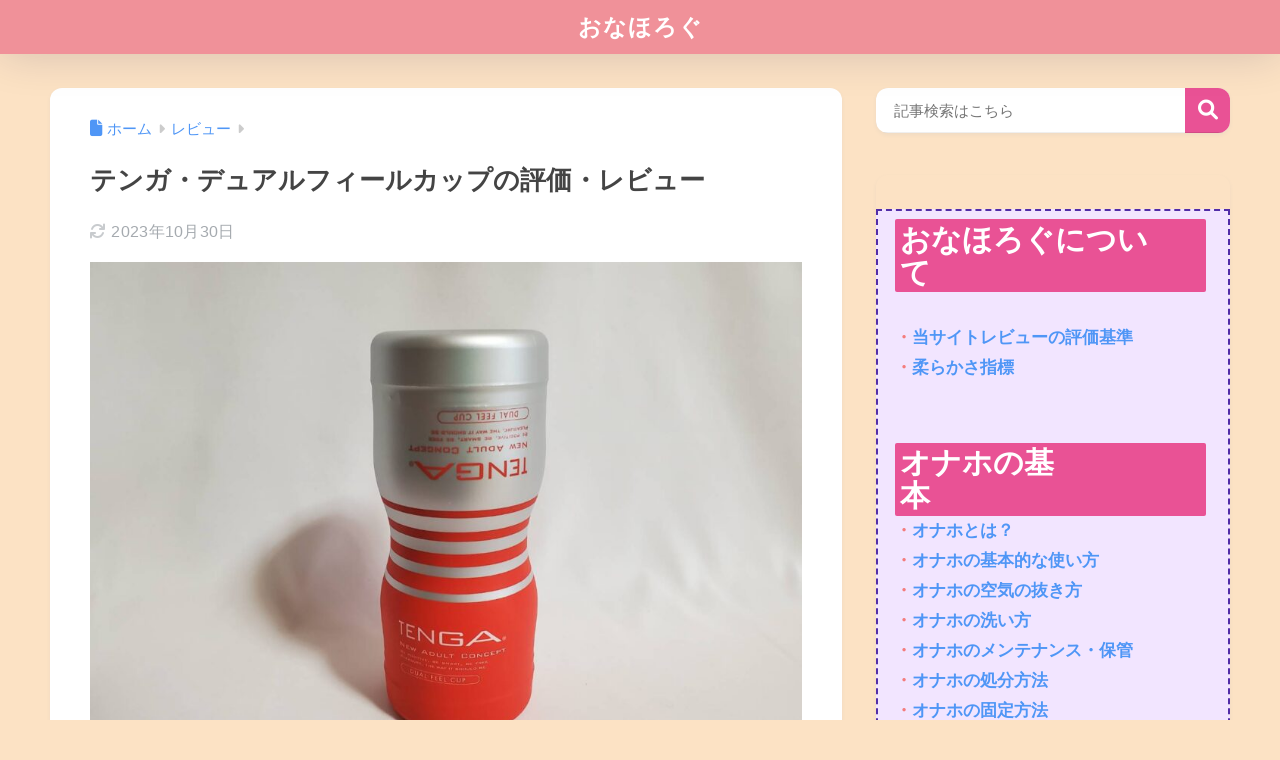

--- FILE ---
content_type: text/html; charset=UTF-8
request_url: https://onaholog.com/tenga-dual-feel-cup/review/
body_size: 20364
content:

<!DOCTYPE html>
<html lang="ja">
<head>
  <meta charset="utf-8">
  <meta http-equiv="X-UA-Compatible" content="IE=edge">
  <meta name="HandheldFriendly" content="True">
  <meta name="MobileOptimized" content="320">
  <meta name="viewport" content="width=device-width, initial-scale=1, viewport-fit=cover"/>
  <meta name="msapplication-TileColor" content="#e95295">
  <meta name="theme-color" content="#e95295">
  <link rel="pingback" href="https://onaholog.com/xmlrpc.php">
  <title>テンガ・デュアルフィールカップの評価・レビュー | おなほろぐ</title>
<meta name='robots' content='max-image-preview:large' />
<link rel='dns-prefetch' href='//fonts.googleapis.com' />
<link rel='dns-prefetch' href='//use.fontawesome.com' />
<link rel="alternate" type="application/rss+xml" title="おなほろぐ &raquo; フィード" href="https://onaholog.com/feed/" />
<link rel="alternate" type="application/rss+xml" title="おなほろぐ &raquo; コメントフィード" href="https://onaholog.com/comments/feed/" />
<link rel="preload" href="https://onaholog.com/wp-content/uploads/2023/05/r-18.png" as="image" />
<link rel="alternate" title="oEmbed (JSON)" type="application/json+oembed" href="https://onaholog.com/wp-json/oembed/1.0/embed?url=https%3A%2F%2Fonaholog.com%2Ftenga-dual-feel-cup%2Freview%2F" />
<link rel="alternate" title="oEmbed (XML)" type="text/xml+oembed" href="https://onaholog.com/wp-json/oembed/1.0/embed?url=https%3A%2F%2Fonaholog.com%2Ftenga-dual-feel-cup%2Freview%2F&#038;format=xml" />
<style id='wp-img-auto-sizes-contain-inline-css' type='text/css'>
img:is([sizes=auto i],[sizes^="auto," i]){contain-intrinsic-size:3000px 1500px}
/*# sourceURL=wp-img-auto-sizes-contain-inline-css */
</style>
<link rel='stylesheet' id='sng-stylesheet-css' href='https://onaholog.com/wp-content/themes/sango-theme/style.css?version=3.11.8' type='text/css' media='all' />
<link rel='stylesheet' id='sng-option-css' href='https://onaholog.com/wp-content/themes/sango-theme/entry-option.css?version=3.11.8' type='text/css' media='all' />
<link rel='stylesheet' id='sng-old-css-css' href='https://onaholog.com/wp-content/themes/sango-theme/style-old.css?version=3.11.8' type='text/css' media='all' />
<link rel='stylesheet' id='sango_theme_gutenberg-style-css' href='https://onaholog.com/wp-content/themes/sango-theme/library/gutenberg/dist/build/style-blocks.css?version=3.11.8' type='text/css' media='all' />
<style id='sango_theme_gutenberg-style-inline-css' type='text/css'>
:root{--sgb-main-color:#e95295;--sgb-pastel-color:#f09199;--sgb-accent-color:#ffb1bc;--sgb-widget-title-color:#f09199;--sgb-widget-title-bg-color:#f09199;--sgb-bg-color:#fce2c4;--wp--preset--color--sango-main:var(--sgb-main-color);--wp--preset--color--sango-pastel:var(--sgb-pastel-color);--wp--preset--color--sango-accent:var(--sgb-accent-color)}
/*# sourceURL=sango_theme_gutenberg-style-inline-css */
</style>
<link rel='stylesheet' id='sng-googlefonts-css' href='https://fonts.googleapis.com/css?family=Quicksand%3A500%2C700&#038;display=swap' type='text/css' media='all' />
<link rel='stylesheet' id='sng-fontawesome-css' href='https://use.fontawesome.com/releases/v6.1.1/css/all.css' type='text/css' media='all' />
<style id='wp-emoji-styles-inline-css' type='text/css'>

	img.wp-smiley, img.emoji {
		display: inline !important;
		border: none !important;
		box-shadow: none !important;
		height: 1em !important;
		width: 1em !important;
		margin: 0 0.07em !important;
		vertical-align: -0.1em !important;
		background: none !important;
		padding: 0 !important;
	}
/*# sourceURL=wp-emoji-styles-inline-css */
</style>
<link rel='stylesheet' id='wp-block-library-css' href='https://onaholog.com/wp-includes/css/dist/block-library/style.min.css?ver=6.9' type='text/css' media='all' />
<link rel='stylesheet' id='sass-basis-core-css' href='https://onaholog.com/wp-content/plugins/snow-monkey-editor/dist/css/fallback.css' type='text/css' media='all' />
<link rel='stylesheet' id='snow-monkey-editor-css' href='https://onaholog.com/wp-content/plugins/snow-monkey-editor/dist/css/app.css' type='text/css' media='all' />
<link rel='stylesheet' id='snow-monkey-editor@front-css' href='https://onaholog.com/wp-content/plugins/snow-monkey-editor/dist/css/front.css' type='text/css' media='all' />
<style id='global-styles-inline-css' type='text/css'>
:root{--wp--preset--aspect-ratio--square: 1;--wp--preset--aspect-ratio--4-3: 4/3;--wp--preset--aspect-ratio--3-4: 3/4;--wp--preset--aspect-ratio--3-2: 3/2;--wp--preset--aspect-ratio--2-3: 2/3;--wp--preset--aspect-ratio--16-9: 16/9;--wp--preset--aspect-ratio--9-16: 9/16;--wp--preset--color--black: #000000;--wp--preset--color--cyan-bluish-gray: #abb8c3;--wp--preset--color--white: #ffffff;--wp--preset--color--pale-pink: #f78da7;--wp--preset--color--vivid-red: #cf2e2e;--wp--preset--color--luminous-vivid-orange: #ff6900;--wp--preset--color--luminous-vivid-amber: #fcb900;--wp--preset--color--light-green-cyan: #7bdcb5;--wp--preset--color--vivid-green-cyan: #00d084;--wp--preset--color--pale-cyan-blue: #8ed1fc;--wp--preset--color--vivid-cyan-blue: #0693e3;--wp--preset--color--vivid-purple: #9b51e0;--wp--preset--color--sango-main: var(--sgb-main-color);--wp--preset--color--sango-pastel: var(--sgb-pastel-color);--wp--preset--color--sango-accent: var(--sgb-accent-color);--wp--preset--color--sango-blue: #009EF3;--wp--preset--color--sango-orange: #ffb36b;--wp--preset--color--sango-red: #f88080;--wp--preset--color--sango-green: #90d581;--wp--preset--color--sango-black: #333;--wp--preset--color--sango-gray: gray;--wp--preset--color--sango-silver: whitesmoke;--wp--preset--color--sango-light-blue: #b4e0fa;--wp--preset--color--sango-light-red: #ffebeb;--wp--preset--color--sango-light-orange: #fff9e6;--wp--preset--gradient--vivid-cyan-blue-to-vivid-purple: linear-gradient(135deg,rgb(6,147,227) 0%,rgb(155,81,224) 100%);--wp--preset--gradient--light-green-cyan-to-vivid-green-cyan: linear-gradient(135deg,rgb(122,220,180) 0%,rgb(0,208,130) 100%);--wp--preset--gradient--luminous-vivid-amber-to-luminous-vivid-orange: linear-gradient(135deg,rgb(252,185,0) 0%,rgb(255,105,0) 100%);--wp--preset--gradient--luminous-vivid-orange-to-vivid-red: linear-gradient(135deg,rgb(255,105,0) 0%,rgb(207,46,46) 100%);--wp--preset--gradient--very-light-gray-to-cyan-bluish-gray: linear-gradient(135deg,rgb(238,238,238) 0%,rgb(169,184,195) 100%);--wp--preset--gradient--cool-to-warm-spectrum: linear-gradient(135deg,rgb(74,234,220) 0%,rgb(151,120,209) 20%,rgb(207,42,186) 40%,rgb(238,44,130) 60%,rgb(251,105,98) 80%,rgb(254,248,76) 100%);--wp--preset--gradient--blush-light-purple: linear-gradient(135deg,rgb(255,206,236) 0%,rgb(152,150,240) 100%);--wp--preset--gradient--blush-bordeaux: linear-gradient(135deg,rgb(254,205,165) 0%,rgb(254,45,45) 50%,rgb(107,0,62) 100%);--wp--preset--gradient--luminous-dusk: linear-gradient(135deg,rgb(255,203,112) 0%,rgb(199,81,192) 50%,rgb(65,88,208) 100%);--wp--preset--gradient--pale-ocean: linear-gradient(135deg,rgb(255,245,203) 0%,rgb(182,227,212) 50%,rgb(51,167,181) 100%);--wp--preset--gradient--electric-grass: linear-gradient(135deg,rgb(202,248,128) 0%,rgb(113,206,126) 100%);--wp--preset--gradient--midnight: linear-gradient(135deg,rgb(2,3,129) 0%,rgb(40,116,252) 100%);--wp--preset--font-size--small: 13px;--wp--preset--font-size--medium: 20px;--wp--preset--font-size--large: 36px;--wp--preset--font-size--x-large: 42px;--wp--preset--font-family--default: "Helvetica", "Arial", "Hiragino Kaku Gothic ProN", "Hiragino Sans", YuGothic, "Yu Gothic", "メイリオ", Meiryo, sans-serif;--wp--preset--font-family--notosans: "Noto Sans JP", var(--wp--preset--font-family--default);--wp--preset--font-family--mplusrounded: "M PLUS Rounded 1c", var(--wp--preset--font-family--default);--wp--preset--font-family--dfont: "Quicksand", var(--wp--preset--font-family--default);--wp--preset--spacing--20: 0.44rem;--wp--preset--spacing--30: 0.67rem;--wp--preset--spacing--40: 1rem;--wp--preset--spacing--50: 1.5rem;--wp--preset--spacing--60: 2.25rem;--wp--preset--spacing--70: 3.38rem;--wp--preset--spacing--80: 5.06rem;--wp--preset--shadow--natural: 6px 6px 9px rgba(0, 0, 0, 0.2);--wp--preset--shadow--deep: 12px 12px 50px rgba(0, 0, 0, 0.4);--wp--preset--shadow--sharp: 6px 6px 0px rgba(0, 0, 0, 0.2);--wp--preset--shadow--outlined: 6px 6px 0px -3px rgb(255, 255, 255), 6px 6px rgb(0, 0, 0);--wp--preset--shadow--crisp: 6px 6px 0px rgb(0, 0, 0);--wp--custom--wrap--width: 92%;--wp--custom--wrap--default-width: 800px;--wp--custom--wrap--content-width: 1180px;--wp--custom--wrap--max-width: var(--wp--custom--wrap--content-width);--wp--custom--wrap--side: 30%;--wp--custom--wrap--gap: 2em;--wp--custom--wrap--mobile--padding: 16px;--wp--custom--shadow--large: 0 16px 30px -7px rgba(0, 12, 66, 0.15 );--wp--custom--shadow--large-hover: 0 40px 50px -16px rgba(0, 12, 66, 0.2 );--wp--custom--shadow--medium: 0 6px 13px -3px rgba(0, 12, 66, 0.1), 0 0px 1px rgba(0,30,100, 0.1 );--wp--custom--shadow--medium-hover: 0 12px 45px -9px rgb(0 0 0 / 23%);--wp--custom--shadow--solid: 0 1px 2px 0 rgba(24, 44, 84, 0.1), 0 1px 3px 1px rgba(24, 44, 84, 0.1);--wp--custom--shadow--solid-hover: 0 2px 4px 0 rgba(24, 44, 84, 0.1), 0 2px 8px 0 rgba(24, 44, 84, 0.1);--wp--custom--shadow--small: 0 2px 4px #4385bb12;--wp--custom--rounded--medium: 12px;--wp--custom--rounded--small: 6px;--wp--custom--widget--padding-horizontal: 18px;--wp--custom--widget--padding-vertical: 6px;--wp--custom--widget--icon-margin: 6px;--wp--custom--widget--gap: 2.5em;--wp--custom--entry--gap: 1.5rem;--wp--custom--entry--gap-mobile: 1rem;--wp--custom--entry--border-color: #eaedf2;--wp--custom--animation--fade-in: fadeIn 0.7s ease 0s 1 normal;--wp--custom--animation--header: fadeHeader 1s ease 0s 1 normal;--wp--custom--transition--default: 0.3s ease-in-out;--wp--custom--totop--opacity: 0.6;--wp--custom--totop--right: 18px;--wp--custom--totop--bottom: 20px;--wp--custom--totop--mobile--right: 16px;--wp--custom--totop--mobile--bottom: 10px;--wp--custom--toc--button--opacity: 0.6;--wp--custom--footer--column-gap: 40px;}:root { --wp--style--global--content-size: 900px;--wp--style--global--wide-size: 980px; }:where(body) { margin: 0; }.wp-site-blocks > .alignleft { float: left; margin-right: 2em; }.wp-site-blocks > .alignright { float: right; margin-left: 2em; }.wp-site-blocks > .aligncenter { justify-content: center; margin-left: auto; margin-right: auto; }:where(.wp-site-blocks) > * { margin-block-start: 1.5rem; margin-block-end: 0; }:where(.wp-site-blocks) > :first-child { margin-block-start: 0; }:where(.wp-site-blocks) > :last-child { margin-block-end: 0; }:root { --wp--style--block-gap: 1.5rem; }:root :where(.is-layout-flow) > :first-child{margin-block-start: 0;}:root :where(.is-layout-flow) > :last-child{margin-block-end: 0;}:root :where(.is-layout-flow) > *{margin-block-start: 1.5rem;margin-block-end: 0;}:root :where(.is-layout-constrained) > :first-child{margin-block-start: 0;}:root :where(.is-layout-constrained) > :last-child{margin-block-end: 0;}:root :where(.is-layout-constrained) > *{margin-block-start: 1.5rem;margin-block-end: 0;}:root :where(.is-layout-flex){gap: 1.5rem;}:root :where(.is-layout-grid){gap: 1.5rem;}.is-layout-flow > .alignleft{float: left;margin-inline-start: 0;margin-inline-end: 2em;}.is-layout-flow > .alignright{float: right;margin-inline-start: 2em;margin-inline-end: 0;}.is-layout-flow > .aligncenter{margin-left: auto !important;margin-right: auto !important;}.is-layout-constrained > .alignleft{float: left;margin-inline-start: 0;margin-inline-end: 2em;}.is-layout-constrained > .alignright{float: right;margin-inline-start: 2em;margin-inline-end: 0;}.is-layout-constrained > .aligncenter{margin-left: auto !important;margin-right: auto !important;}.is-layout-constrained > :where(:not(.alignleft):not(.alignright):not(.alignfull)){max-width: var(--wp--style--global--content-size);margin-left: auto !important;margin-right: auto !important;}.is-layout-constrained > .alignwide{max-width: var(--wp--style--global--wide-size);}body .is-layout-flex{display: flex;}.is-layout-flex{flex-wrap: wrap;align-items: center;}.is-layout-flex > :is(*, div){margin: 0;}body .is-layout-grid{display: grid;}.is-layout-grid > :is(*, div){margin: 0;}body{font-family: var(--sgb-font-family);padding-top: 0px;padding-right: 0px;padding-bottom: 0px;padding-left: 0px;}a:where(:not(.wp-element-button)){text-decoration: underline;}:root :where(.wp-element-button, .wp-block-button__link){background-color: #32373c;border-width: 0;color: #fff;font-family: inherit;font-size: inherit;font-style: inherit;font-weight: inherit;letter-spacing: inherit;line-height: inherit;padding-top: calc(0.667em + 2px);padding-right: calc(1.333em + 2px);padding-bottom: calc(0.667em + 2px);padding-left: calc(1.333em + 2px);text-decoration: none;text-transform: inherit;}.has-black-color{color: var(--wp--preset--color--black) !important;}.has-cyan-bluish-gray-color{color: var(--wp--preset--color--cyan-bluish-gray) !important;}.has-white-color{color: var(--wp--preset--color--white) !important;}.has-pale-pink-color{color: var(--wp--preset--color--pale-pink) !important;}.has-vivid-red-color{color: var(--wp--preset--color--vivid-red) !important;}.has-luminous-vivid-orange-color{color: var(--wp--preset--color--luminous-vivid-orange) !important;}.has-luminous-vivid-amber-color{color: var(--wp--preset--color--luminous-vivid-amber) !important;}.has-light-green-cyan-color{color: var(--wp--preset--color--light-green-cyan) !important;}.has-vivid-green-cyan-color{color: var(--wp--preset--color--vivid-green-cyan) !important;}.has-pale-cyan-blue-color{color: var(--wp--preset--color--pale-cyan-blue) !important;}.has-vivid-cyan-blue-color{color: var(--wp--preset--color--vivid-cyan-blue) !important;}.has-vivid-purple-color{color: var(--wp--preset--color--vivid-purple) !important;}.has-sango-main-color{color: var(--wp--preset--color--sango-main) !important;}.has-sango-pastel-color{color: var(--wp--preset--color--sango-pastel) !important;}.has-sango-accent-color{color: var(--wp--preset--color--sango-accent) !important;}.has-sango-blue-color{color: var(--wp--preset--color--sango-blue) !important;}.has-sango-orange-color{color: var(--wp--preset--color--sango-orange) !important;}.has-sango-red-color{color: var(--wp--preset--color--sango-red) !important;}.has-sango-green-color{color: var(--wp--preset--color--sango-green) !important;}.has-sango-black-color{color: var(--wp--preset--color--sango-black) !important;}.has-sango-gray-color{color: var(--wp--preset--color--sango-gray) !important;}.has-sango-silver-color{color: var(--wp--preset--color--sango-silver) !important;}.has-sango-light-blue-color{color: var(--wp--preset--color--sango-light-blue) !important;}.has-sango-light-red-color{color: var(--wp--preset--color--sango-light-red) !important;}.has-sango-light-orange-color{color: var(--wp--preset--color--sango-light-orange) !important;}.has-black-background-color{background-color: var(--wp--preset--color--black) !important;}.has-cyan-bluish-gray-background-color{background-color: var(--wp--preset--color--cyan-bluish-gray) !important;}.has-white-background-color{background-color: var(--wp--preset--color--white) !important;}.has-pale-pink-background-color{background-color: var(--wp--preset--color--pale-pink) !important;}.has-vivid-red-background-color{background-color: var(--wp--preset--color--vivid-red) !important;}.has-luminous-vivid-orange-background-color{background-color: var(--wp--preset--color--luminous-vivid-orange) !important;}.has-luminous-vivid-amber-background-color{background-color: var(--wp--preset--color--luminous-vivid-amber) !important;}.has-light-green-cyan-background-color{background-color: var(--wp--preset--color--light-green-cyan) !important;}.has-vivid-green-cyan-background-color{background-color: var(--wp--preset--color--vivid-green-cyan) !important;}.has-pale-cyan-blue-background-color{background-color: var(--wp--preset--color--pale-cyan-blue) !important;}.has-vivid-cyan-blue-background-color{background-color: var(--wp--preset--color--vivid-cyan-blue) !important;}.has-vivid-purple-background-color{background-color: var(--wp--preset--color--vivid-purple) !important;}.has-sango-main-background-color{background-color: var(--wp--preset--color--sango-main) !important;}.has-sango-pastel-background-color{background-color: var(--wp--preset--color--sango-pastel) !important;}.has-sango-accent-background-color{background-color: var(--wp--preset--color--sango-accent) !important;}.has-sango-blue-background-color{background-color: var(--wp--preset--color--sango-blue) !important;}.has-sango-orange-background-color{background-color: var(--wp--preset--color--sango-orange) !important;}.has-sango-red-background-color{background-color: var(--wp--preset--color--sango-red) !important;}.has-sango-green-background-color{background-color: var(--wp--preset--color--sango-green) !important;}.has-sango-black-background-color{background-color: var(--wp--preset--color--sango-black) !important;}.has-sango-gray-background-color{background-color: var(--wp--preset--color--sango-gray) !important;}.has-sango-silver-background-color{background-color: var(--wp--preset--color--sango-silver) !important;}.has-sango-light-blue-background-color{background-color: var(--wp--preset--color--sango-light-blue) !important;}.has-sango-light-red-background-color{background-color: var(--wp--preset--color--sango-light-red) !important;}.has-sango-light-orange-background-color{background-color: var(--wp--preset--color--sango-light-orange) !important;}.has-black-border-color{border-color: var(--wp--preset--color--black) !important;}.has-cyan-bluish-gray-border-color{border-color: var(--wp--preset--color--cyan-bluish-gray) !important;}.has-white-border-color{border-color: var(--wp--preset--color--white) !important;}.has-pale-pink-border-color{border-color: var(--wp--preset--color--pale-pink) !important;}.has-vivid-red-border-color{border-color: var(--wp--preset--color--vivid-red) !important;}.has-luminous-vivid-orange-border-color{border-color: var(--wp--preset--color--luminous-vivid-orange) !important;}.has-luminous-vivid-amber-border-color{border-color: var(--wp--preset--color--luminous-vivid-amber) !important;}.has-light-green-cyan-border-color{border-color: var(--wp--preset--color--light-green-cyan) !important;}.has-vivid-green-cyan-border-color{border-color: var(--wp--preset--color--vivid-green-cyan) !important;}.has-pale-cyan-blue-border-color{border-color: var(--wp--preset--color--pale-cyan-blue) !important;}.has-vivid-cyan-blue-border-color{border-color: var(--wp--preset--color--vivid-cyan-blue) !important;}.has-vivid-purple-border-color{border-color: var(--wp--preset--color--vivid-purple) !important;}.has-sango-main-border-color{border-color: var(--wp--preset--color--sango-main) !important;}.has-sango-pastel-border-color{border-color: var(--wp--preset--color--sango-pastel) !important;}.has-sango-accent-border-color{border-color: var(--wp--preset--color--sango-accent) !important;}.has-sango-blue-border-color{border-color: var(--wp--preset--color--sango-blue) !important;}.has-sango-orange-border-color{border-color: var(--wp--preset--color--sango-orange) !important;}.has-sango-red-border-color{border-color: var(--wp--preset--color--sango-red) !important;}.has-sango-green-border-color{border-color: var(--wp--preset--color--sango-green) !important;}.has-sango-black-border-color{border-color: var(--wp--preset--color--sango-black) !important;}.has-sango-gray-border-color{border-color: var(--wp--preset--color--sango-gray) !important;}.has-sango-silver-border-color{border-color: var(--wp--preset--color--sango-silver) !important;}.has-sango-light-blue-border-color{border-color: var(--wp--preset--color--sango-light-blue) !important;}.has-sango-light-red-border-color{border-color: var(--wp--preset--color--sango-light-red) !important;}.has-sango-light-orange-border-color{border-color: var(--wp--preset--color--sango-light-orange) !important;}.has-vivid-cyan-blue-to-vivid-purple-gradient-background{background: var(--wp--preset--gradient--vivid-cyan-blue-to-vivid-purple) !important;}.has-light-green-cyan-to-vivid-green-cyan-gradient-background{background: var(--wp--preset--gradient--light-green-cyan-to-vivid-green-cyan) !important;}.has-luminous-vivid-amber-to-luminous-vivid-orange-gradient-background{background: var(--wp--preset--gradient--luminous-vivid-amber-to-luminous-vivid-orange) !important;}.has-luminous-vivid-orange-to-vivid-red-gradient-background{background: var(--wp--preset--gradient--luminous-vivid-orange-to-vivid-red) !important;}.has-very-light-gray-to-cyan-bluish-gray-gradient-background{background: var(--wp--preset--gradient--very-light-gray-to-cyan-bluish-gray) !important;}.has-cool-to-warm-spectrum-gradient-background{background: var(--wp--preset--gradient--cool-to-warm-spectrum) !important;}.has-blush-light-purple-gradient-background{background: var(--wp--preset--gradient--blush-light-purple) !important;}.has-blush-bordeaux-gradient-background{background: var(--wp--preset--gradient--blush-bordeaux) !important;}.has-luminous-dusk-gradient-background{background: var(--wp--preset--gradient--luminous-dusk) !important;}.has-pale-ocean-gradient-background{background: var(--wp--preset--gradient--pale-ocean) !important;}.has-electric-grass-gradient-background{background: var(--wp--preset--gradient--electric-grass) !important;}.has-midnight-gradient-background{background: var(--wp--preset--gradient--midnight) !important;}.has-small-font-size{font-size: var(--wp--preset--font-size--small) !important;}.has-medium-font-size{font-size: var(--wp--preset--font-size--medium) !important;}.has-large-font-size{font-size: var(--wp--preset--font-size--large) !important;}.has-x-large-font-size{font-size: var(--wp--preset--font-size--x-large) !important;}.has-default-font-family{font-family: var(--wp--preset--font-family--default) !important;}.has-notosans-font-family{font-family: var(--wp--preset--font-family--notosans) !important;}.has-mplusrounded-font-family{font-family: var(--wp--preset--font-family--mplusrounded) !important;}.has-dfont-font-family{font-family: var(--wp--preset--font-family--dfont) !important;}
:root :where(.wp-block-button .wp-block-button__link){background-color: var(--wp--preset--color--sango-main);border-radius: var(--wp--custom--rounded--medium);color: #fff;font-size: 18px;font-weight: 600;padding-top: 0.4em;padding-right: 1.3em;padding-bottom: 0.4em;padding-left: 1.3em;}
:root :where(.wp-block-pullquote){font-size: 1.5em;line-height: 1.6;}
/*# sourceURL=global-styles-inline-css */
</style>
<style id='age-gate-custom-inline-css' type='text/css'>
:root{--ag-background-color: rgba(138,255,247,1);--ag-background-image-position: center center;--ag-background-image-opacity: 1;--ag-form-background: rgba(255,255,255,1);--ag-text-color: #000000;--ag-blur: 5px;}
/*# sourceURL=age-gate-custom-inline-css */
</style>
<link rel='stylesheet' id='age-gate-css' href='https://onaholog.com/wp-content/plugins/age-gate/dist/main.css' type='text/css' media='all' />
<style id='age-gate-options-inline-css' type='text/css'>
:root{--ag-background-color: rgba(138,255,247,1);--ag-background-image-position: center center;--ag-background-image-opacity: 1;--ag-form-background: rgba(255,255,255,1);--ag-text-color: #000000;--ag-blur: 5px;}
/*# sourceURL=age-gate-options-inline-css */
</style>
<link rel='stylesheet' id='toc-screen-css' href='https://onaholog.com/wp-content/plugins/table-of-contents-plus/screen.min.css' type='text/css' media='all' />
<link rel='stylesheet' id='snow-monkey-editor@view-css' href='https://onaholog.com/wp-content/plugins/snow-monkey-editor/dist/css/view.css' type='text/css' media='all' />
<link rel='stylesheet' id='child-style-css' href='https://onaholog.com/wp-content/themes/sango-theme-child/style.css' type='text/css' media='all' />
<script type="text/javascript" src="https://onaholog.com/wp-includes/js/jquery/jquery.min.js?ver=3.7.1" id="jquery-core-js"></script>
<script type="text/javascript" src="https://onaholog.com/wp-includes/js/jquery/jquery-migrate.min.js?ver=3.4.1" id="jquery-migrate-js"></script>
<script type="text/javascript" src="https://onaholog.com/wp-content/plugins/snow-monkey-editor/dist/js/app.js" id="snow-monkey-editor-js" defer="defer" data-wp-strategy="defer"></script>
<link rel="https://api.w.org/" href="https://onaholog.com/wp-json/" /><link rel="alternate" title="JSON" type="application/json" href="https://onaholog.com/wp-json/wp/v2/posts/1343" /><link rel="EditURI" type="application/rsd+xml" title="RSD" href="https://onaholog.com/xmlrpc.php?rsd" />
<link rel="canonical" href="https://onaholog.com/tenga-dual-feel-cup/review/" />
<link rel='shortlink' href='https://onaholog.com/?p=1343' />
<meta property="og:title" content="テンガ・デュアルフィールカップの評価・レビュー" />
<meta property="og:description" content="当記事ではテンガ・デュアルフィールカップの評価とレビューをまとめている。このオナホールはカップ型ではあるが、2種類の刺激を味わえるというコンセプトのホールである。片側は優しめの刺激「スイートサイド」、そしてもう片側はタイ ... " />
<meta property="og:type" content="article" />
<meta property="og:url" content="https://onaholog.com/tenga-dual-feel-cup/review/" />
<meta property="og:image" content="https://onaholog.com/wp-content/uploads/2023/05/135846-1-1024x768.jpg" />
<meta name="thumbnail" content="https://onaholog.com/wp-content/uploads/2023/05/135846-1-1024x768.jpg" />
<meta property="og:site_name" content="おなほろぐ" />
<meta name="twitter:card" content="summary_large_image" />
<!-- gtag.js -->
<script async src="https://www.googletagmanager.com/gtag/js?id=G-K2QLZ1LX3M"></script>
<script>
	window.dataLayer = window.dataLayer || [];
	function gtag(){dataLayer.push(arguments);}
	gtag('js', new Date());
	gtag('config', 'G-K2QLZ1LX3M');
</script>
<style type="text/css" id="custom-background-css">
body.custom-background { background-color: #fce2c4; }
</style>
	<link rel="icon" href="https://onaholog.com/wp-content/uploads/2023/04/cropped-おなほろぐファビコン512×512-32x32.jpg" sizes="32x32" />
<link rel="icon" href="https://onaholog.com/wp-content/uploads/2023/04/cropped-おなほろぐファビコン512×512-192x192.jpg" sizes="192x192" />
<link rel="apple-touch-icon" href="https://onaholog.com/wp-content/uploads/2023/04/cropped-おなほろぐファビコン512×512-180x180.jpg" />
<meta name="msapplication-TileImage" content="https://onaholog.com/wp-content/uploads/2023/04/cropped-おなほろぐファビコン512×512-270x270.jpg" />
		<style type="text/css" id="wp-custom-css">
			.entry-content h2 {
  padding: 0.4em 0.5em;/*文字の上下 左右の余白*/
  color: #494949;/*文字色*/
  background: #AAA5D1;/*背景色*/
  border-left: solid 5px #885988;/*左線*/
  border-bottom: solid 3px #AAA5D1;/*下線*/
}
h3 {
  background: #F8ACAC;/*背景色*/
  padding: 0.5em;/*文字まわり（上下左右）の余白*/
}

h4 {
  color: #505050;/*文字色*/
  padding: 0.5em;/*文字周りの余白*/
  display: inline-block;/*おまじない*/
  line-height: 1.3;/*行高*/
  background: #F7C9CE;/*背景色*/
  vertical-align: middle;
  border-radius: 25px 0px 0px 25px;/*左側の角を丸く*/
}

h4:before {
  content: '●';
  color: white;
  margin-right: 8px;
}

h5 {
  padding: 1rem 2rem;
  border-left: 4px solid #9C27B0;
}
.box9 {

    padding: 0.5em 1em;/*①ボックス内側の距離*/

    margin: 2em 0;/*②ボックス外側の距離*/

    background: #f2e5ff;/*③背景色*/

    border: dashed 2px #512DA8;/*④枠線*/

}

.box9 p {

    margin: 0; 

    padding: 0;

}
.box11 {

    padding: 0.5em 1em;/*①ボックス内側の距離*/

    margin: 2em 0;/*②ボックス外側の距離*/

    background: #f2e5ff;/*③背景色*/

    border: solid 2px #512DA8;/*④枠線*/

}

.box11 p {

    margin: 0; 

    padding: 0;

}

/* 記事h6見出しのデザイン */
.entry-content h6 {
  font-size: 21px;
  position: relative;
  color: white;/* 文字色 */
  background: #885988;/* 背景色 */
  line-height: 1.4;
  padding: 10px 10px 10px 35px;/* 見出しの領域を調整 */
  box-shadow: 0 2px 4px rgba(0, 0, 0, 0.23);
}
/* 記事h6見出しのアイコン */
.entry-content h6:before {
  font-family: "Font Awesome 5 Free";
  content: "\f14a";/* アイコンの種類 */
  position: absolute;
  left: 10px;/* アイコンの位置を調整 */
}
  /* 記事h6見出し */
  .entry-content h6 {
    font-size: 21px !important;
  }
		</style>
		<style> a{color:#4f96f6}.header, .drawer__title{background-color:#f09199}#logo a{color:#FFF}.desktop-nav li a , .mobile-nav li a, #drawer__open, .header-search__open, .drawer__title{color:#FFF}.drawer__title__close span, .drawer__title__close span:before{background:#FFF}.desktop-nav li:after{background:#FFF}.mobile-nav .current-menu-item{border-bottom-color:#FFF}.widgettitle, .sidebar .wp-block-group h2, .drawer .wp-block-group h2{color:#f09199;background-color:#f09199}#footer-menu a, .copyright{color:#FFF}#footer-menu{background-color:#f09199}.footer{background-color:#3c474e}.footer, .footer a, .footer .widget ul li a{color:#3c3c3c}body{font-size:100%}@media only screen and (min-width:481px){body{font-size:107%}}@media only screen and (min-width:1030px){body{font-size:107%}}.totop{background:#009EF3}.header-info a{color:#FFF;background:linear-gradient(95deg, #738bff, #85e3ec)}.fixed-menu ul{background:#FFF}.fixed-menu a{color:#a2a7ab}.fixed-menu .current-menu-item a, .fixed-menu ul li a.active{color:#009EF3}.post-tab{background:#FFF}.post-tab > div{color:#a7a7a7}body{--sgb-font-family:var(--wp--preset--font-family--default)}#fixed_sidebar{top:0px}:target{scroll-margin-top:0px}.Threads:before{background-image:url("https://onaholog.com/wp-content/themes/sango-theme/library/images/threads.svg")}.profile-sns li .Threads:before{background-image:url("https://onaholog.com/wp-content/themes/sango-theme/library/images/threads-outline.svg")}.X:before, .follow-x::before{background-image:url("https://onaholog.com/wp-content/themes/sango-theme/library/images/x-circle.svg")}.body_bc{background-color:fce2c4}</style><style>
      #id-37d36b4d-c682-4c8d-8dab-23f567c9c6ed {
        --sgb-table-border-width: 2px;
      }
    
    #id-37d36b4d-c682-4c8d-8dab-23f567c9c6ed table tr td:first-child {
      padding: 7px;
      border-right: var(--sgb-table-border-width, 2px) solid #e0e0e0;
      border-bottom: var(--sgb-table-border-width, 2px) solid #e0e0e0;
      background-color: #f8f9fa;
      text-align: center;
      font-weight: bold;
      white-space: nowrap;
      background-color: var(--sgb-accent-color);
      
    }
    #id-37d36b4d-c682-4c8d-8dab-23f567c9c6ed table tfoot tr td:first-child {
      padding: 7px;
      text-align: center;
      font-weight: bold;
      white-space: nowrap !important;
      background-color: var(--sgb-accent-color);
      
    }
    #id-37d36b4d-c682-4c8d-8dab-23f567c9c6ed table tbody tr:last-child td:first-child {
      border-bottom: none;
    }
    
      #id-37d36b4d-c682-4c8d-8dab-23f567c9c6ed table th {
        background-color: var(--sgb-accent-color);
      }
    </style><style>
      #id-f45dad3e-44fb-44a2-84e4-30b868208ff0 {
        --sgb-table-border-width: 2px;
      }
    
    #id-f45dad3e-44fb-44a2-84e4-30b868208ff0 table tr td:first-child {
      padding: 7px;
      border-right: var(--sgb-table-border-width, 2px) solid #e0e0e0;
      border-bottom: var(--sgb-table-border-width, 2px) solid #e0e0e0;
      background-color: #f8f9fa;
      text-align: center;
      font-weight: bold;
      white-space: nowrap;
      background-color: var(--sgb-accent-color);
      
    }
    #id-f45dad3e-44fb-44a2-84e4-30b868208ff0 table tfoot tr td:first-child {
      padding: 7px;
      text-align: center;
      font-weight: bold;
      white-space: nowrap !important;
      background-color: var(--sgb-accent-color);
      
    }
    #id-f45dad3e-44fb-44a2-84e4-30b868208ff0 table tbody tr:last-child td:first-child {
      border-bottom: none;
    }
    
      #id-f45dad3e-44fb-44a2-84e4-30b868208ff0 table th {
        background-color: var(--sgb-accent-color);
      }
    </style>
</head>
<body class="wp-singular post-template-default single single-post postid-1343 single-format-standard custom-background wp-custom-logo wp-theme-sango-theme wp-child-theme-sango-theme-child fa5">
    <div id="container"> 
  			<header class="header
		 header--center	">
				<div id="inner-header" class="inner-header wrap">
		<div id="logo" class="logo header-logo h1 dfont">
	<a href="https://onaholog.com/" class="header-logo__link">
				おなほろぐ	</a>
	</div>
	<div class="header-search">
		<input type="checkbox" class="header-search__input" id="header-search-input" onclick="document.querySelector('.header-search__modal .searchform__input').focus()">
	<label class="header-search__close" for="header-search-input"></label>
	<div class="header-search__modal">
	
<form role="search" method="get" class="searchform" action="https://onaholog.com/">
  <div>
    <input type="search" class="searchform__input" name="s" value="" placeholder="検索" />
    <button type="submit" class="searchform__submit" aria-label="検索"><i class="fas fa-search" aria-hidden="true"></i></button>
  </div>
</form>

	</div>
</div>	</div>
	</header>
		  <div id="content" class="content">
    <div id="inner-content" class="inner-content wrap cf">
      <main id="main">
                  <article id="entry" class="post-1343 post type-post status-publish format-standard has-post-thumbnail category-review tag-86 tag-tenga tag-rank4-5 tag-onahole-review tag-cup-type tag-standard tag-use-up tag-simple-type entry">
            <header class="article-header entry-header">
	<nav id="breadcrumb" class="breadcrumb"><ul itemscope itemtype="http://schema.org/BreadcrumbList"><li itemprop="itemListElement" itemscope itemtype="http://schema.org/ListItem"><a href="https://onaholog.com" itemprop="item"><span itemprop="name">ホーム</span></a><meta itemprop="position" content="1" /></li><li itemprop="itemListElement" itemscope itemtype="http://schema.org/ListItem"><a href="https://onaholog.com/category/review/" itemprop="item"><span itemprop="name">レビュー</span></a><meta itemprop="position" content="2" /></li></ul></nav>		<h1 class="entry-title single-title">テンガ・デュアルフィールカップの評価・レビュー</h1>
		<div class="entry-meta vcard">
	<time class="updated entry-time" itemprop="dateModified" datetime="2023-10-30">2023年10月30日</time>	</div>
		<p class="post-thumbnail"><img width="940" height="705" src="https://onaholog.com/wp-content/uploads/2023/05/135846-1-940x705.jpg" class="attachment-thumb-940 size-thumb-940 wp-post-image" alt="" decoding="async" fetchpriority="high" srcset="https://onaholog.com/wp-content/uploads/2023/05/135846-1-940x705.jpg 940w, https://onaholog.com/wp-content/uploads/2023/05/135846-1-300x225.jpg 300w, https://onaholog.com/wp-content/uploads/2023/05/135846-1-1024x768.jpg 1024w, https://onaholog.com/wp-content/uploads/2023/05/135846-1-768x576.jpg 768w, https://onaholog.com/wp-content/uploads/2023/05/135846-1.jpg 1477w" sizes="(max-width: 940px) 100vw, 940px" /></p>
			<input type="checkbox" id="fab">
	<label class="fab-btn extended-fab main-c" for="fab"><i class="fas fa-share-alt" aria-hidden="true"></i></label>
	<label class="fab__close-cover" for="fab"></label>
			<div id="fab__contents">
		<div class="fab__contents-main dfont">
		<label class="fab__contents__close" for="fab"><span></span></label>
		<p class="fab__contents_title">SHARE</p>
					<div class="fab__contents_img" style="background-image: url(https://onaholog.com/wp-content/uploads/2023/05/135846-1-520x300.jpg);">
			</div>
					<div class="sns-btn
		 sns-dif	">
				<ul>
			<li class="tw sns-btn__item">
		<a href="https://twitter.com/intent/tweet?url=https%3A%2F%2Fonaholog.com%2Ftenga-dual-feel-cup%2Freview%2F&text=%E3%83%86%E3%83%B3%E3%82%AC%E3%83%BB%E3%83%87%E3%83%A5%E3%82%A2%E3%83%AB%E3%83%95%E3%82%A3%E3%83%BC%E3%83%AB%E3%82%AB%E3%83%83%E3%83%97%E3%81%AE%E8%A9%95%E4%BE%A1%E3%83%BB%E3%83%AC%E3%83%93%E3%83%A5%E3%83%BC%EF%BD%9C%E3%81%8A%E3%81%AA%E3%81%BB%E3%82%8D%E3%81%90" target="_blank" rel="nofollow noopener noreferrer" aria-label="Xでシェアする">
		<img alt="" src="https://onaholog.com/wp-content/themes/sango-theme/library/images/x.svg">
		<span class="share_txt">ポスト</span>
		</a>
			</li>
					<li class="fb sns-btn__item">
		<a href="https://www.facebook.com/share.php?u=https%3A%2F%2Fonaholog.com%2Ftenga-dual-feel-cup%2Freview%2F" target="_blank" rel="nofollow noopener noreferrer" aria-label="Facebookでシェアする">
		<i class="fab fa-facebook" aria-hidden="true"></i>		<span class="share_txt">シェア</span>
		</a>
			</li>
					<li class="hatebu sns-btn__item">
		<a href="http://b.hatena.ne.jp/add?mode=confirm&url=https%3A%2F%2Fonaholog.com%2Ftenga-dual-feel-cup%2Freview%2F&title=%E3%83%86%E3%83%B3%E3%82%AC%E3%83%BB%E3%83%87%E3%83%A5%E3%82%A2%E3%83%AB%E3%83%95%E3%82%A3%E3%83%BC%E3%83%AB%E3%82%AB%E3%83%83%E3%83%97%E3%81%AE%E8%A9%95%E4%BE%A1%E3%83%BB%E3%83%AC%E3%83%93%E3%83%A5%E3%83%BC%EF%BD%9C%E3%81%8A%E3%81%AA%E3%81%BB%E3%82%8D%E3%81%90" target="_blank" rel="nofollow noopener noreferrer" aria-label="はてブでブックマークする">
		<i class="fa fa-hatebu" aria-hidden="true"></i>
		<span class="share_txt">はてブ</span>
		</a>
			</li>
					<li class="line sns-btn__item">
		<a href="https://social-plugins.line.me/lineit/share?url=https%3A%2F%2Fonaholog.com%2Ftenga-dual-feel-cup%2Freview%2F&text=%E3%83%86%E3%83%B3%E3%82%AC%E3%83%BB%E3%83%87%E3%83%A5%E3%82%A2%E3%83%AB%E3%83%95%E3%82%A3%E3%83%BC%E3%83%AB%E3%82%AB%E3%83%83%E3%83%97%E3%81%AE%E8%A9%95%E4%BE%A1%E3%83%BB%E3%83%AC%E3%83%93%E3%83%A5%E3%83%BC%EF%BD%9C%E3%81%8A%E3%81%AA%E3%81%BB%E3%82%8D%E3%81%90" target="_blank" rel="nofollow noopener noreferrer" aria-label="LINEでシェアする">
					<i class="fab fa-line" aria-hidden="true"></i>
				<span class="share_txt share_txt_line dfont">LINE</span>
		</a>
	</li>
				</ul>
	</div>
				</div>
	</div>
		</header>
<section class="entry-content">
	<div>
<pre class="wp-block-preformatted"><span class="sme-font-size has-small-font-size">当記事には広告が含まれます。</span></pre>
</div>
<p>当記事ではテンガ・デュアルフィールカップの評価とレビューをまとめている。このオナホールはカップ型ではあるが、2種類の刺激を味わえるというコンセプトのホールである。片側は優しめの刺激「スイートサイド」、そしてもう片側はタイトな挿入感の「ビターサイド」だ。挿入口は上下に配置されており、いずれも絡みつくような形に形成されている。なので若干捻られるような感覚も味わえるのだ。</p>



<div id="toc_container" class="no_bullets"><p class="toc_title">目次</p><ul class="toc_list"><li><a href="#i"><span class="toc_number toc_depth_1">1</span> テンガ・デュアルフィールカップの評価</a><ul><li><a href="#i-2"><span class="toc_number toc_depth_2">1.1</span> テンガ・デュアルフィールカップのポイント</a></li></ul></li><li><a href="#i-3"><span class="toc_number toc_depth_1">2</span> テンガ・デュアルフィールカップの概要</a><ul><li><a href="#i-4"><span class="toc_number toc_depth_2">2.1</span> テンガ・デュアルフィールカップの中身</a></li></ul></li><li><a href="#i-5"><span class="toc_number toc_depth_1">3</span> 総評</a></li></ul></div>
<h2 class="wp-block-heading" id="i-0"><span id="i">テンガ・デュアルフィールカップの評価</span></h2>



<figure class="wp-block-image size-large"><img decoding="async" width="1024" height="768" src="https://onaholog.com/wp-content/uploads/2023/05/135846-1024x768.jpg" alt="" class="wp-image-1344" srcset="https://onaholog.com/wp-content/uploads/2023/05/135846-1024x768.jpg 1024w, https://onaholog.com/wp-content/uploads/2023/05/135846-300x225.jpg 300w, https://onaholog.com/wp-content/uploads/2023/05/135846-768x576.jpg 768w, https://onaholog.com/wp-content/uploads/2023/05/135846-940x705.jpg 940w, https://onaholog.com/wp-content/uploads/2023/05/135846.jpg 1477w" sizes="(max-width: 1024px) 100vw, 1024px"></figure>


<div id="id-37d36b4d-c682-4c8d-8dab-23f567c9c6ed">
<figure class="wp-block-table"><table><tbody><tr><th>メーカー</th><td>TENGA</td></tr><tr><th>製品名</th><td>テンガ・デュアルフィールカップ</td></tr><tr><th>価格</th><td>950円前後</td></tr><tr><th>取扱店（広告）<br><strong>※リンクをクリックするとショップに飛びます</strong></th><td>・<a rel="noreferrer noopener" href="https://al.dmm.co.jp/?lurl=https%3A%2F%2Fwww.dmm.co.jp%2Fmono%2Fgoods%2F-%2Fdetail%2F%3D%2Fcid%3Dhole6982%2F&amp;af_id=onaholog-001&amp;ch=search_link&amp;ch_id=text" target="_blank">FANZAで見てみる</a><br>・<a rel="noreferrer noopener" href="https://www.e-nls.com/access.php?agency_id=af095717&amp;pcode=28047" target="_blank">NLSで見てみる</a><br>・<a rel="noreferrer noopener" href="https://daimaoh.co.jp/jump/mk474340/item8907/" target="_blank">大人のおもちゃ通販大魔王で見てみる</a><br>・<a href="https://t.afi-b.com/visit.php?a=x112829-62905344_I&amp;p=y892719Q">M-ZAKKAで見てみる</a><img decoding="async" width="1" height="1" src="https://t.afi-b.com/lead/x112829/y892719Q/62905344_I"><br>・<a href="https://www.e-click.jp/redirects/direct/32852/4171/?url=https%3A//www.nobunaga-toys.com/%3Fpid%3D152724218%23top">信長トイズで見てみる</a><img decoding="async" src="https://www.e-click.jp/redirects/display/0/32852/4171"><br>・<a href="https://track.bannerbridge.net/clickprod.php?adID=2061025&amp;affID=109723&amp;siteID=208267">ホットパワーズで見てみる</a><img loading="lazy" decoding="async" width="1" height="1" src="https://track.bannerbridge.net/adtprod.php?adID=2061025&amp;affID=109723&amp;siteID=208267"><br>・<a rel="noreferrer noopener" href="https://www.amazon.co.jp/%25E6%2596%25B0TENGA-%25E3%2583%2587%25E3%2583%25A5%25E3%2582%25A2%25E3%2583%25AB%25E3%2583%2595%25E3%2582%25A3%25E3%2583%25BC%25E3%2583%25AB%25E3%2582%25AB%25E3%2583%2583%25E3%2583%2597-DUAL-FEEL-%25E6%2596%25B0%25E3%2581%25BF%25E3%2582%2593%25E3%2581%25AA%25E3%2581%25AETENGA/dp/B08CN6JZW2/ref=sr_1_2?__mk_ja_JP=%25E3%2582%25AB%25E3%2582%25BF%25E3%2582%25AB%25E3%2583%258A&amp;crid=1UOD3HG3KCZR3&amp;keywords=%25E3%2583%2586%25E3%2583%25B3%25E3%2582%25AC+%25E3%2583%2587%25E3%2583%25A5%25E3%2582%25A2%25E3%2583%25AB&amp;qid=1684853317&amp;sprefix=%25E3%2583%2586%25E3%2583%25B3%25E3%2582%25AC+%25E3%2583%2587%25E3%2583%25A5%25E3%2582%25A2%25E3%2583%25AB%252Caps%252C429&amp;sr=8-2&amp;_encoding=UTF8&amp;tag=nkysymrmp-22&amp;linkCode=ur2&amp;linkId=e414b46159ffc84d62df88a832323ba8&amp;camp=247&amp;creative=1211" target="_blank">Amazonで見てみる</a></td></tr><tr><th>素材</th><td>プラスチック、エラストマー、ウレタン</td></tr><tr><th>タイプ</th><td>簡易式</td></tr><tr><th>全長 / 重さ</th><td>15.5cm / 約195g</td></tr><tr><th>柔らかさ</th><td><a href="https://onaholog.com/soft-or-standard-or-hard/howto/">メテオスキン指標</a><br>柔（-1）相当</td></tr><tr><th>刺激</th><td>普通</td></tr><tr><th>匂い</th><td>ほとんどない</td></tr><tr><th>耐久性</th><td>-（使い切り）</td></tr><tr><th>コスパ<br>（コメント）</th><td><span aria-hidden="true" class="inline-rate-star"></span> <span aria-hidden="true" class="inline-rate-star"></span> <span aria-hidden="true" class="inline-rate-star-empty"></span> <span aria-hidden="true" class="inline-rate-star-empty"></span> <span aria-hidden="true" class="inline-rate-star-empty"></span> 　2.0<br>このオナホは2種類の刺激を味わえる。<br>挿入口がふたつあるので、片方ずつ使えば2回使用できる。<br>それにしてもやはりコスパは良いとは言えず、一発450円くらいかかることになる。</td></tr><tr><th>おすすめレベル<br>（コメント）</th><td><span aria-hidden="true" class="inline-rate-star"></span> <span aria-hidden="true" class="inline-rate-star"></span> <span aria-hidden="true" class="inline-rate-star"></span> <span aria-hidden="true" class="inline-rate-star"></span> <span class="inline-rate-star-half" aria-hidden="true"></span> 　4.5<br>内部のディティールは言わずもがな、安定のTENGAクオリティーだ。<br>一度で使い切りなあのカップ型が、やり方次第で二回使用できる。</td></tr></tbody></table></figure>
</div>


<h3 class="wp-block-heading" id="i-1"><span id="i-2">テンガ・デュアルフィールカップのポイント</span></h3>



<p><strong><span class="keiko_yellow">テンガ・デュアルフィールカップは挿入口が2箇所ついており、それぞれ刺激の種類が違う</span></strong>。個人的に刺激の差はあまり感じなかったが、どちらも気持ち良い。<br><br>片方は優しく絡みつく小さめの横ヒダで構成された「スイートサイド」、もう片方は少しきつめの挿入感で少し大きめの突起で構成されている「ビターサイド」だ。一度のプレイで2つの刺激を味わうということもできる。管理人は貧乏性なので最初はスイート。次にビターと使用した。<br><br>使い方は人による。中のエラストマーは別々ではなく、壁を隔てているようなイメージをしてもらうと良い。片方で発射しても、もう片方の方で男性液が触れることは無いが、これを気持ち悪いと思うのであれば一度の使用に抑えるか、別のオナホールを購入する方が良い。</p>



<h2 class="wp-block-heading" id="i-2"><span id="i-3">テンガ・デュアルフィールカップの概要<br><br></span></h2>



<p>こちらがパッケージ正面だ。この写真で見ると挿入口が上下に存在する。</p>



<figure class="wp-block-image size-large"><img loading="lazy" decoding="async" width="1024" height="768" src="https://onaholog.com/wp-content/uploads/2023/05/135846-2-1024x768.jpg" alt="" class="wp-image-1346" srcset="https://onaholog.com/wp-content/uploads/2023/05/135846-2-1024x768.jpg 1024w, https://onaholog.com/wp-content/uploads/2023/05/135846-2-300x225.jpg 300w, https://onaholog.com/wp-content/uploads/2023/05/135846-2-768x576.jpg 768w, https://onaholog.com/wp-content/uploads/2023/05/135846-2-940x705.jpg 940w, https://onaholog.com/wp-content/uploads/2023/05/135846-2.jpg 1477w" sizes="auto, (max-width: 1024px) 100vw, 1024px"></figure>



<p><br></p>



<p>こちらはパッケージ裏面になる。</p>



<figure class="wp-block-image size-large"><img loading="lazy" decoding="async" width="1024" height="768" src="https://onaholog.com/wp-content/uploads/2023/05/135847-1024x768.jpg" alt="" class="wp-image-1347" srcset="https://onaholog.com/wp-content/uploads/2023/05/135847-1024x768.jpg 1024w, https://onaholog.com/wp-content/uploads/2023/05/135847-300x225.jpg 300w, https://onaholog.com/wp-content/uploads/2023/05/135847-768x576.jpg 768w, https://onaholog.com/wp-content/uploads/2023/05/135847-940x705.jpg 940w, https://onaholog.com/wp-content/uploads/2023/05/135847.jpg 1477w" sizes="auto, (max-width: 1024px) 100vw, 1024px"></figure>



<p><br></p>



<h3 class="wp-block-heading" id="i-3"><span id="i-4">テンガ・デュアルフィールカップの中身</span></h3>



<p><br></p>



<p>脱がせてみました。</p>



<figure class="wp-block-image size-large"><img loading="lazy" decoding="async" width="1024" height="768" src="https://onaholog.com/wp-content/uploads/2023/05/135848-1024x768.jpg" alt="" class="wp-image-1348" srcset="https://onaholog.com/wp-content/uploads/2023/05/135848-1024x768.jpg 1024w, https://onaholog.com/wp-content/uploads/2023/05/135848-300x225.jpg 300w, https://onaholog.com/wp-content/uploads/2023/05/135848-768x576.jpg 768w, https://onaholog.com/wp-content/uploads/2023/05/135848-940x705.jpg 940w, https://onaholog.com/wp-content/uploads/2023/05/135848.jpg 1477w" sizes="auto, (max-width: 1024px) 100vw, 1024px"></figure>



<p><br></p>



<p>Sは「スイートサイソ」、Bは「ビターサイド」の意味。</p>



<figure class="wp-block-image size-large"><img loading="lazy" decoding="async" width="1024" height="768" src="https://onaholog.com/wp-content/uploads/2023/05/135849-1024x768.jpg" alt="" class="wp-image-1349" srcset="https://onaholog.com/wp-content/uploads/2023/05/135849-1024x768.jpg 1024w, https://onaholog.com/wp-content/uploads/2023/05/135849-300x225.jpg 300w, https://onaholog.com/wp-content/uploads/2023/05/135849-768x576.jpg 768w, https://onaholog.com/wp-content/uploads/2023/05/135849-940x705.jpg 940w, https://onaholog.com/wp-content/uploads/2023/05/135849.jpg 1477w" sizes="auto, (max-width: 1024px) 100vw, 1024px"></figure>



<p><br></p>



<p>構造上、ひっくり返すことはできなかった。写真のように中が仕切られているからだ。</p>



<figure class="wp-block-image size-large"><img loading="lazy" decoding="async" width="1024" height="767" src="https://onaholog.com/wp-content/uploads/2023/05/タイトルなし-1-1024x767.png" alt="" class="wp-image-1350" srcset="https://onaholog.com/wp-content/uploads/2023/05/タイトルなし-1-1024x767.png 1024w, https://onaholog.com/wp-content/uploads/2023/05/タイトルなし-1-300x225.png 300w, https://onaholog.com/wp-content/uploads/2023/05/タイトルなし-1-768x576.png 768w, https://onaholog.com/wp-content/uploads/2023/05/タイトルなし-1-940x704.png 940w, https://onaholog.com/wp-content/uploads/2023/05/タイトルなし-1.png 1305w" sizes="auto, (max-width: 1024px) 100vw, 1024px"></figure>



<p><br></p>



<h2 class="wp-block-heading" id="i-4"><span id="i-5">総評</span></h2>



<p>同じエラストマー内で仕切られているのでこれに違和感を感じるのなら他の尾根ホールを選択しよう。気にしないのであれば、2回使用できる。それぞれ刺激の種類も違うので、両方体感してみてほしい。個人的に<strong><span class="keiko_yellow">「スイートサイド」も若干タイトに思えたが、これは元々TENGAのカップ型ホールの中にウレタンのスポンジが仕込まれている</span></strong>ので、それに圧迫されているからタイトな感じが出ているだけだ。<br><br>内部構造のディティール自体は「スイートサイド」がいわゆる横ヒダ、「ビターサイド」は大き目の突起群といった感じになっている。どちらもかなり気持ち良かったのでしっかりと絶頂できる。ちなみにこのオナホールもTENGA5種セットの中に含まれている。1個あたりおよそ800円になるので若干お得だ。</p>


<div id="id-f45dad3e-44fb-44a2-84e4-30b868208ff0">
<figure class="wp-block-table"><table><tbody><tr><td>取扱店（広告）<br><strong>※リンクをクリックするとショップに飛びます</strong></td><td>・<a rel="noreferrer noopener" href="https://al.dmm.co.jp/?lurl=https%3A%2F%2Fwww.dmm.co.jp%2Fmono%2Fgoods%2F-%2Fdetail%2F%3D%2Fcid%3Dhole6982%2F&amp;af_id=onaholog-001&amp;ch=search_link&amp;ch_id=text" target="_blank">FANZAで見てみる</a><br>・<a rel="noreferrer noopener" href="https://www.e-nls.com/access.php?agency_id=af095717&amp;pcode=28047" target="_blank">NLSで見てみる</a><br>・<a rel="noreferrer noopener" href="https://daimaoh.co.jp/jump/mk474340/item8907/" target="_blank">大人のおもちゃ通販大魔王で見てみる</a><br>・<a href="https://t.afi-b.com/visit.php?a=x112829-62905344_I&amp;p=y892719Q">M-ZAKKAで見てみる</a><img decoding="async" width="1" height="1" src="https://t.afi-b.com/lead/x112829/y892719Q/62905344_I"><br>・<a href="https://www.e-click.jp/redirects/direct/32852/4171/?url=https%3A//www.nobunaga-toys.com/%3Fpid%3D152724218%23top">信長トイズで見てみる</a><img decoding="async" src="https://www.e-click.jp/redirects/display/0/32852/4171"><br>・<a href="https://track.bannerbridge.net/clickprod.php?adID=2061025&amp;affID=109723&amp;siteID=208267">ホットパワーズで見てみる</a><img loading="lazy" decoding="async" width="1" height="1" src="https://track.bannerbridge.net/adtprod.php?adID=2061025&amp;affID=109723&amp;siteID=208267"><br>・<a rel="noreferrer noopener" href="https://www.amazon.co.jp/%25E6%2596%25B0TENGA-%25E3%2583%2587%25E3%2583%25A5%25E3%2582%25A2%25E3%2583%25AB%25E3%2583%2595%25E3%2582%25A3%25E3%2583%25BC%25E3%2583%25AB%25E3%2582%25AB%25E3%2583%2583%25E3%2583%2597-DUAL-FEEL-%25E6%2596%25B0%25E3%2581%25BF%25E3%2582%2593%25E3%2581%25AA%25E3%2581%25AETENGA/dp/B08CN6JZW2/ref=sr_1_2?__mk_ja_JP=%25E3%2582%25AB%25E3%2582%25BF%25E3%2582%25AB%25E3%2583%258A&amp;crid=1UOD3HG3KCZR3&amp;keywords=%25E3%2583%2586%25E3%2583%25B3%25E3%2582%25AC+%25E3%2583%2587%25E3%2583%25A5%25E3%2582%25A2%25E3%2583%25AB&amp;qid=1684853317&amp;sprefix=%25E3%2583%2586%25E3%2583%25B3%25E3%2582%25AC+%25E3%2583%2587%25E3%2583%25A5%25E3%2582%25A2%25E3%2583%25AB%252Caps%252C429&amp;sr=8-2&amp;_encoding=UTF8&amp;tag=nkysymrmp-22&amp;linkCode=ur2&amp;linkId=e414b46159ffc84d62df88a832323ba8&amp;camp=247&amp;creative=1211" target="_blank">Amazonで見てみる</a></td></tr></tbody></table></figure>
</div><div class="sponsored"></div></section>
<footer class="article-footer">
	<aside>
	<div class="footer-contents">
						<div class="sns-btn
			">
		<span class="sns-btn__title dfont">SHARE</span>		<ul>
			<li class="tw sns-btn__item">
		<a href="https://twitter.com/intent/tweet?url=https%3A%2F%2Fonaholog.com%2Ftenga-dual-feel-cup%2Freview%2F&text=%E3%83%86%E3%83%B3%E3%82%AC%E3%83%BB%E3%83%87%E3%83%A5%E3%82%A2%E3%83%AB%E3%83%95%E3%82%A3%E3%83%BC%E3%83%AB%E3%82%AB%E3%83%83%E3%83%97%E3%81%AE%E8%A9%95%E4%BE%A1%E3%83%BB%E3%83%AC%E3%83%93%E3%83%A5%E3%83%BC%EF%BD%9C%E3%81%8A%E3%81%AA%E3%81%BB%E3%82%8D%E3%81%90" target="_blank" rel="nofollow noopener noreferrer" aria-label="Xでシェアする">
		<img alt="" src="https://onaholog.com/wp-content/themes/sango-theme/library/images/x.svg">
		<span class="share_txt">ポスト</span>
		</a>
			</li>
					<li class="fb sns-btn__item">
		<a href="https://www.facebook.com/share.php?u=https%3A%2F%2Fonaholog.com%2Ftenga-dual-feel-cup%2Freview%2F" target="_blank" rel="nofollow noopener noreferrer" aria-label="Facebookでシェアする">
		<i class="fab fa-facebook" aria-hidden="true"></i>		<span class="share_txt">シェア</span>
		</a>
			</li>
					<li class="hatebu sns-btn__item">
		<a href="http://b.hatena.ne.jp/add?mode=confirm&url=https%3A%2F%2Fonaholog.com%2Ftenga-dual-feel-cup%2Freview%2F&title=%E3%83%86%E3%83%B3%E3%82%AC%E3%83%BB%E3%83%87%E3%83%A5%E3%82%A2%E3%83%AB%E3%83%95%E3%82%A3%E3%83%BC%E3%83%AB%E3%82%AB%E3%83%83%E3%83%97%E3%81%AE%E8%A9%95%E4%BE%A1%E3%83%BB%E3%83%AC%E3%83%93%E3%83%A5%E3%83%BC%EF%BD%9C%E3%81%8A%E3%81%AA%E3%81%BB%E3%82%8D%E3%81%90" target="_blank" rel="nofollow noopener noreferrer" aria-label="はてブでブックマークする">
		<i class="fa fa-hatebu" aria-hidden="true"></i>
		<span class="share_txt">はてブ</span>
		</a>
			</li>
					<li class="line sns-btn__item">
		<a href="https://social-plugins.line.me/lineit/share?url=https%3A%2F%2Fonaholog.com%2Ftenga-dual-feel-cup%2Freview%2F&text=%E3%83%86%E3%83%B3%E3%82%AC%E3%83%BB%E3%83%87%E3%83%A5%E3%82%A2%E3%83%AB%E3%83%95%E3%82%A3%E3%83%BC%E3%83%AB%E3%82%AB%E3%83%83%E3%83%97%E3%81%AE%E8%A9%95%E4%BE%A1%E3%83%BB%E3%83%AC%E3%83%93%E3%83%A5%E3%83%BC%EF%BD%9C%E3%81%8A%E3%81%AA%E3%81%BB%E3%82%8D%E3%81%90" target="_blank" rel="nofollow noopener noreferrer" aria-label="LINEでシェアする">
					<i class="fab fa-line" aria-hidden="true"></i>
				<span class="share_txt share_txt_line dfont">LINE</span>
		</a>
	</li>
				</ul>
	</div>
							<div class="footer-meta dfont">
						<p class="footer-meta_title">CATEGORY :</p>
				<ul class="post-categories">
	<li><a href="https://onaholog.com/category/review/" rel="category tag">レビュー</a></li></ul>									<div class="meta-tag">
				<p class="footer-meta_title">TAGS :</p>
				<ul><li><a href="https://onaholog.com/tag/999/" rel="tag">1000円未満</a></li><li><a href="https://onaholog.com/tag/tenga/" rel="tag">TENGA</a></li><li><a href="https://onaholog.com/tag/rank4-5/" rel="tag">★4.5</a></li><li><a href="https://onaholog.com/tag/onahole-review/" rel="tag">オナホレビュー</a></li><li><a href="https://onaholog.com/tag/cup-type/" rel="tag">カップ型</a></li><li><a href="https://onaholog.com/tag/standard/" rel="tag">スタンダード</a></li><li><a href="https://onaholog.com/tag/use-up/" rel="tag">使い切り</a></li><li><a href="https://onaholog.com/tag/simple-type/" rel="tag">簡易式</a></li></ul>			</div>
					</div>
												<div class="related-posts type_a slide"><ul>	<li>
	<a href="https://onaholog.com/venus-clone-soft/review/">
		<figure class="rlmg">
		<img src="https://onaholog.com/wp-content/uploads/2023/08/138529_0-520x300.jpg" width="520" height="300" alt="Venus Clone（ヴィーナス・クローン）ソフトの評価・レビュー" loading="lazy">
		</figure>
		<div class="rep">
		<p>Venus Clone（ヴィーナス・クローン）ソフトの評価・レビュー</p>
					</div>
	</a>
	</li>
				<li>
	<a href="https://onaholog.com/quattro-nado_fq-s/review/">
		<figure class="rlmg">
		<img src="https://onaholog.com/wp-content/uploads/2023/05/135945-1-520x300.jpg" width="520" height="300" alt="ふわゆるクワトロネード(FQ-S)の評価・レビュー" loading="lazy">
		</figure>
		<div class="rep">
		<p>ふわゆるクワトロネード(FQ-S)の評価・レビュー</p>
					</div>
	</a>
	</li>
				<li>
	<a href="https://onaholog.com/soft-groove_virgin-loop-strong-pitch/review/">
		<figure class="rlmg">
		<img src="https://onaholog.com/wp-content/uploads/2023/10/140971_0-520x300.jpg" width="520" height="300" alt="ふわひだヴァージンループストロングピッチの評価・レビュー" loading="lazy">
		</figure>
		<div class="rep">
		<p>ふわひだヴァージンループストロングピッチの評価・レビュー</p>
					</div>
	</a>
	</li>
				<li>
	<a href="https://onaholog.com/tenga-five-assorted/review/">
		<figure class="rlmg">
		<img src="https://onaholog.com/wp-content/uploads/2023/05/135084-2-520x300.jpg" width="520" height="300" alt="テンガを選ぶならテンガ5種アソートがお得" loading="lazy">
		</figure>
		<div class="rep">
		<p>テンガを選ぶならテンガ5種アソートがお得</p>
					</div>
	</a>
	</li>
				<li>
	<a href="https://onaholog.com/tenga-original-vacuumcup-cool/review/">
		<figure class="rlmg">
		<img src="https://onaholog.com/wp-content/uploads/2023/07/137377-520x300.jpg" width="520" height="300" alt="テンガオリジナルバキューム・カップクールの評価・レビュー" loading="lazy">
		</figure>
		<div class="rep">
		<p>テンガオリジナルバキューム・カップクールの評価・レビュー</p>
					</div>
	</a>
	</li>
				<li>
	<a href="https://onaholog.com/iinchou-after-school-pool/review/">
		<figure class="rlmg">
		<img src="https://onaholog.com/wp-content/uploads/2023/05/135957-520x300.jpg" width="520" height="300" alt="委員長と放課後プールで布潤慰精交融の評価・レビュー" loading="lazy">
		</figure>
		<div class="rep">
		<p>委員長と放課後プールで布潤慰精交融の評価・レビュー</p>
					</div>
	</a>
	</li>
			</ul></div>	</div>
		</aside>
</footer><div id="comments">
			<div id="respond" class="comment-respond">
		<h3 id="reply-title" class="comment-reply-title">コメントを残す <small><a rel="nofollow" id="cancel-comment-reply-link" href="/tenga-dual-feel-cup/review/#respond" style="display:none;">コメントをキャンセル</a></small></h3><form action="https://onaholog.com/wp-comments-post.php" method="post" id="commentform" class="comment-form"><p class="comment-notes"><span id="email-notes">メールアドレスが公開されることはありません。</span> <span class="required-field-message"><span class="required">※</span> が付いている欄は必須項目です</span></p><p class="comment-form-comment"><label for="comment">コメント <span class="required">※</span></label> <textarea id="comment" name="comment" cols="45" rows="8" maxlength="65525" required></textarea></p><p class="comment-form-author"><label for="author">名前 <span class="required">※</span></label> <input id="author" name="author" type="text" value="" size="30" maxlength="245" autocomplete="name" required /></p>
<p class="comment-form-email"><label for="email">メール <span class="required">※</span></label> <input id="email" name="email" type="email" value="" size="30" maxlength="100" aria-describedby="email-notes" autocomplete="email" required /></p>
<p class="comment-form-url"><label for="url">サイト</label> <input id="url" name="url" type="url" value="" size="30" maxlength="200" autocomplete="url" /></p>
<p class="comment-form-cookies-consent"><input id="wp-comment-cookies-consent" name="wp-comment-cookies-consent" type="checkbox" value="yes" /> <label for="wp-comment-cookies-consent">次回のコメントで使用するためブラウザーに自分の名前、メールアドレス、サイトを保存する。</label></p>
<p class="form-submit"><input name="submit" type="submit" id="submit" class="submit" value="コメントを送信" /> <input type='hidden' name='comment_post_ID' value='1343' id='comment_post_ID' />
<input type='hidden' name='comment_parent' id='comment_parent' value='0' />
</p><p style="display: none !important;" class="akismet-fields-container" data-prefix="ak_"><label>&#916;<textarea name="ak_hp_textarea" cols="45" rows="8" maxlength="100"></textarea></label><input type="hidden" id="ak_js_1" name="ak_js" value="76"/><script>document.getElementById( "ak_js_1" ).setAttribute( "value", ( new Date() ).getTime() );</script></p></form>	</div><!-- #respond -->
	</div>
<script type="application/ld+json">{"@context":"http://schema.org","@type":"Article","mainEntityOfPage":"https://onaholog.com/tenga-dual-feel-cup/review/","headline":"テンガ・デュアルフィールカップの評価・レビュー","image":{"@type":"ImageObject","url":"https://onaholog.com/wp-content/uploads/2023/05/135846-1.jpg","width":1477,"height":1108},"datePublished":"2023-05-24T00:31:30+0900","dateModified":"2023-10-30T22:11:24+0900","author":{"@type":"Person","name":"オナシ","url":""},"publisher":{"@type":"Organization","name":"","logo":{"@type":"ImageObject","url":""}},"description":"当記事ではテンガ・デュアルフィールカップの評価とレビューをまとめている。このオナホールはカップ型ではあるが、2種類の刺激を味わえるというコンセプトのホールである。片側は優しめの刺激「スイートサイド」、そしてもう片側はタイ ... "}</script>            </article>
            <div class="prnx_box">
		<a href="https://onaholog.com/tenga-rolling-head-cup/review/" class="prnx pr">
		<p><i class="fas fa-angle-left" aria-hidden="true"></i> 前の記事</p>
		<div class="prnx_tb">
					<figure><img width="160" height="160" src="https://onaholog.com/wp-content/uploads/2023/05/135843-160x160.jpg" class="attachment-thumb-160 size-thumb-160 wp-post-image" alt="" decoding="async" loading="lazy" srcset="https://onaholog.com/wp-content/uploads/2023/05/135843-160x160.jpg 160w, https://onaholog.com/wp-content/uploads/2023/05/135843-150x150.jpg 150w" sizes="auto, (max-width: 160px) 100vw, 160px" /></figure>
		  
		<span class="prev-next__text">テンガ・ローリングヘッドカップの評価・レビュー</span>
		</div>
	</a>
				<a href="https://onaholog.com/hotpowers_shop-review/review/" class="prnx nx">
		<p>次の記事 <i class="fas fa-angle-right" aria-hidden="true"></i></p>
		<div class="prnx_tb">
		<span class="prev-next__text">ホットパワーズはどんなショップなの？梱包方法もご紹介</span>
					<figure><img width="160" height="160" src="https://onaholog.com/wp-content/uploads/2023/06/ホットパワーズ-160x160.png" class="attachment-thumb-160 size-thumb-160 wp-post-image" alt="" decoding="async" loading="lazy" srcset="https://onaholog.com/wp-content/uploads/2023/06/ホットパワーズ-160x160.png 160w, https://onaholog.com/wp-content/uploads/2023/06/ホットパワーズ-150x150.png 150w" sizes="auto, (max-width: 160px) 100vw, 160px" /></figure>
				</div>
	</a>
	</div>
                        </main>
        <div id="sidebar1" class="sidebar1 sidebar" role="complementary">
    <aside class="insidesp">
              <div id="notfix" class="normal-sidebar">
          <div id="block-2" class="widget widget_block widget_search"><form role="search" method="get" action="https://onaholog.com/" class="wp-block-search__button-outside wp-block-search__text-button wp-block-search"    ><label class="wp-block-search__label screen-reader-text" for="wp-block-search__input-1" >検索</label><div class="wp-block-search__inside-wrapper" ><input class="wp-block-search__input" id="wp-block-search__input-1" placeholder="記事検索はこちら" value="" type="search" name="s" required /><button aria-label="" class="wp-block-search__button wp-element-button" type="submit" ></button></div></form></div><div id="block-31" class="widget widget_block">
<div class="wp-block-sgb-box sng-box box9">
<p><span class="sgb-label-main-c"><span style="font-size: 30px" class="sme-font-size">おなほろぐについて　</span></span>　　<br>・<a href="https://onaholog.com/onahole-evaluation-criteria/howto/">当サイトレビューの評価基準</a><br>・<a href="https://onaholog.com/soft-or-standard-or-hard/howto/">柔らかさ指標</a><br><br><br><span class="sgb-label-main-c"><span style="font-size: 30px" class="sme-font-size">オナホの基本　　　　</span></span><br>・<a href="https://onaholog.com/onahole-basic/howto/">オナホとは？</a><br>・<a href="https://onaholog.com/basic-onahole-howto/howto/">オナホの基本的な使い方</a><br>・<a href="https://onaholog.com/onahole-vacuum-howto/howto/">オナホの空気の抜き方</a><br>・<a href="https://onaholog.com/onahole-wash/howto/">オナホの洗い方</a><br>・<a href="https://onaholog.com/onahole-storage-howto/howto/">オナホのメンテナンス・保管</a><br>・<a href="https://onaholog.com/disposal_howto/howto/">オナホの処分方法</a><br>・<a href="https://onaholog.com/fixed-onahole-bagelcushion/goods/">オナホの固定方法</a><br><br><br><strong><span class="sgb-label-main-c"><span style="font-size: 30px" class="sme-font-size">オナホ関連グッズ　　</span></span></strong><br>・<a href="https://onaholog.com/onaclean-liquidtype/goods/">オナクリーン（液体）</a><br>・<a href="https://onaholog.com/onadry/goods/">オナドライ</a><br>・<a href="https://onaholog.com/toy-bag/goods/">おもちゃ袋</a><br><br><br><span class="sgb-label-main-c"><span style="font-size: 30px" class="sme-font-size">オナホで試行錯誤　　</span></span><br>・<a href="https://onaholog.com/onaho-keeper/goods/">オナホキーパー（自作）</a><br>・<a href="https://onaholog.com/image-generation-ai_install/howto/">画像生成AI</a><br><br></p>



<p><br><span style="font-size: 30px" class="sme-font-size"><span class="sgb-label-main-c">タイプで探す　 　　　　</span></span></p>



<p>・<a href="https://onaholog.com/tag/soft/">ソフト</a><br>・<a href="https://onaholog.com/tag/standard/">スタンダード</a><br>・<a href="https://onaholog.com/tag/hard/">ハード</a><br>・<a href="https://onaholog.com/tag/double-structure/">二重構造</a><br>・<a href="https://onaholog.com/tag/non-penetrating-type/">非貫通式</a><br>・<a href="https://onaholog.com/tag/penetration-type/">貫通式</a><br>・<a href="https://onaholog.com/tag/simple-type/">簡易式</a><br><br><br></p>



<p><span class="sgb-label-main-c"><span style="font-size: 30px" class="sme-font-size">メーカーで探す　　　</span></span></p>



<p>・<a href="https://onaholog.com/tag/tenga/">TENGA</a><br>・<a href="https://onaholog.com/tag/ride-japan/">RIDE JAPAN</a><br>・<a href="https://onaholog.com/tag/toysheart/">トイズハート</a><br>・<a href="https://onaholog.com/tag/hotpowers/">ホットパワーズ</a><br>・<a href="https://onaholog.com/tag/g-project/">G Project</a><br>・<a href="https://onaholog.com/tag/fantastic-baby/">FANTASTIC BABY</a><br>・<a href="https://onaholog.com/tag/coolp/">COOLP</a><br>・<a href="https://onaholog.com/tag/tamatoys/">タマトイズ</a><br><strong>・<a href="https://onaholog.com/tag/notowa/">NOTOWA</a></strong><br><strong>・<a href="https://onaholog.com/tag/maccos-japan/">maccos japan</a></strong><br><br><br></p>
</div>
</div><div id="block-32" class="widget widget_block"><p><a class="twitter-timeline" data-lang="ja" data-width="300" data-height="600" data-theme="light" href="https://twitter.com/onaholog1?ref_src=twsrc%5Etfw">Tweets by onaholog1</a> <script async="" src="https://platform.twitter.com/widgets.js" charset="utf-8"></script></p>
</div><div id="block-5" class="widget widget_block">
<div class="wp-block-group is-layout-constrained wp-block-group-is-layout-constrained"><p><ins class="widget-banner"></ins><script class="widget-banner-script" src="https://widget-view.dmm.co.jp/js/banner_placement.js?affiliate_id=onaholog-001&amp;banner_id=254_300_250"></script></p>
</div>
</div><div id="block-6" class="widget widget_block">
<div class="wp-block-group is-layout-constrained wp-block-group-is-layout-constrained"><p><script src="https://img.e-nls.com/jsonp/newfeature.js"></script><script src="https://img.e-nls.com/jsonp/?aid=af095717&amp;link_type=21&amp;pict_no=20&amp;callback=getNlsNewLink"></script></p>
</div>
</div><div id="block-9" class="widget widget_block"><p><a style="max-width:300px;" href="https://daimaoh.co.jp/jump/mk474340/"><img decoding="async" style="width:100%;" src="https://daimaoh.co.jp/cgis_data/af/5a628f3289be9.jpg" alt="アリオンバナー"></a></p>
</div>        </div>
                </aside>
  </div>
    </div>
  </div>
		<footer class="footer">
					<div id="inner-footer" class="inner-footer wrap">
			<div class="fblock first">
			<div class="ft_widget widget widget_block">
<div class="wp-block-buttons is-layout-flex wp-block-buttons-is-layout-flex"></div>
</div>			</div>
			<div class="fblock">
			<div class="ft_widget widget widget_block">
<div class="wp-block-buttons is-layout-flex wp-block-buttons-is-layout-flex">
<div class="wp-block-button"><a class="wp-block-button__link wp-element-button" href="https://onaholog.com/disclaimer/">免責事項</a></div>



<div class="wp-block-button"><a class="wp-block-button__link wp-element-button" href="https://onaholog.com/profile/">管理人の生態</a></div>



<div class="wp-block-button"><a class="wp-block-button__link wp-element-button" href="https://onaholog.com/privacy-policy/">プライバシーポリシー</a></div>
</div>
</div>			</div>
			<div class="fblock last">
						</div>
			</div>
				<div id="footer-menu" class="footer-menu">
			<div>
			<a class="footer-menu__btn dfont" href="https://onaholog.com/"><i class="fas fa-home" aria-hidden="true"></i> HOME</a>
			</div>
			<nav>
							<a class="privacy-policy-link" href="https://onaholog.com/privacy-policy/" rel="privacy-policy">プライバシーポリシー</a>			</nav>
			<p class="copyright dfont">
			&copy; 2026			おなほろぐ			All rights reserved.
			</p>
		</div>
		</footer>
		</div> <!-- id="container" -->
<template id="tmpl-age-gate"  class="">        
<div class="age-gate__wrapper">            <div class="age-gate__loader">    
        <svg version="1.1" id="L5" xmlns="http://www.w3.org/2000/svg" xmlns:xlink="http://www.w3.org/1999/xlink" x="0px" y="0px" viewBox="0 0 100 100" enable-background="new 0 0 0 0" xml:space="preserve">
            <circle fill="currentColor" stroke="none" cx="6" cy="50" r="6">
                <animateTransform attributeName="transform" dur="1s" type="translate" values="0 15 ; 0 -15; 0 15" repeatCount="indefinite" begin="0.1"/>
            </circle>
            <circle fill="currentColor" stroke="none" cx="30" cy="50" r="6">
                <animateTransform attributeName="transform" dur="1s" type="translate" values="0 10 ; 0 -10; 0 10" repeatCount="indefinite" begin="0.2"/>
            </circle>
            <circle fill="currentColor" stroke="none" cx="54" cy="50" r="6">
                <animateTransform attributeName="transform" dur="1s" type="translate" values="0 5 ; 0 -5; 0 5" repeatCount="indefinite" begin="0.3"/>
            </circle>
        </svg>
    </div>
        <div class="age-gate__background-color"></div>    <div class="age-gate__background">            </div>
    
    <div class="age-gate" role="dialog" aria-modal="true" aria-label="">    <form method="post" class="age-gate__form">
<div class="age-gate__heading">            <img src="https://onaholog.com/wp-content/uploads/2023/05/r-18.png" width="730" height="709" alt="おなほろぐ"class="age-gate__heading-title age-gate__heading-title--logo" />    </div>
    <h2 class="age-gate__headline">        当サイトはアダルトグッズを取り扱っております。
    </h2>
<p class="age-gate__subheadline">    18歳未満の方はご利用できません。
</p>
<div class="age-gate__fields">        
<p class="age-gate__challenge">    あなたは18歳以上ですか？
</p>
<div class="age-gate__buttons">            <button class="age-gate__submit age-gate__submit--no" data-submit="no" value="0" name="age_gate[confirm]" type="submit">いいえ</button>        <button type="submit" class="age-gate__submit age-gate__submit--yes" data-submit="yes" value="1" name="age_gate[confirm]">はい</button>    </div>
    </div>

<input type="hidden" name="age_gate[age]" value="9MRd26N84fSy3NwprhoXtg==" />
<input type="hidden" name="age_gate[lang]" value="ja" />
    <input type="hidden" name="age_gate[confirm]" />
    <div class="age-gate__remember-wrapper">        <label class="age-gate__remember">            <input type="checkbox" class="age-gate__remember-field" name="age_gate[remember]" value="1"  /> <span type="checkbox" class="age-gate__remember-text">記憶する（365日間）</span>        </label>
    </div>
    <div class="age-gate__errors"></div></form>
    </div>
    </div>
    </template>
<script type="speculationrules">
{"prefetch":[{"source":"document","where":{"and":[{"href_matches":"/*"},{"not":{"href_matches":["/wp-*.php","/wp-admin/*","/wp-content/uploads/*","/wp-content/*","/wp-content/plugins/*","/wp-content/themes/sango-theme-child/*","/wp-content/themes/sango-theme/*","/*\\?(.+)"]}},{"not":{"selector_matches":"a[rel~=\"nofollow\"]"}},{"not":{"selector_matches":".no-prefetch, .no-prefetch a"}}]},"eagerness":"conservative"}]}
</script>
<style>
      #id-37d36b4d-c682-4c8d-8dab-23f567c9c6ed {
        --sgb-table-border-width: 2px;
      }
    
    #id-37d36b4d-c682-4c8d-8dab-23f567c9c6ed table tr td:first-child {
      padding: 7px;
      border-right: var(--sgb-table-border-width, 2px) solid #e0e0e0;
      border-bottom: var(--sgb-table-border-width, 2px) solid #e0e0e0;
      background-color: #f8f9fa;
      text-align: center;
      font-weight: bold;
      white-space: nowrap;
      background-color: var(--sgb-accent-color);
      
    }
    #id-37d36b4d-c682-4c8d-8dab-23f567c9c6ed table tfoot tr td:first-child {
      padding: 7px;
      text-align: center;
      font-weight: bold;
      white-space: nowrap !important;
      background-color: var(--sgb-accent-color);
      
    }
    #id-37d36b4d-c682-4c8d-8dab-23f567c9c6ed table tbody tr:last-child td:first-child {
      border-bottom: none;
    }
    
      #id-37d36b4d-c682-4c8d-8dab-23f567c9c6ed table th {
        background-color: var(--sgb-accent-color);
      }
    </style><style>
      #id-f45dad3e-44fb-44a2-84e4-30b868208ff0 {
        --sgb-table-border-width: 2px;
      }
    
    #id-f45dad3e-44fb-44a2-84e4-30b868208ff0 table tr td:first-child {
      padding: 7px;
      border-right: var(--sgb-table-border-width, 2px) solid #e0e0e0;
      border-bottom: var(--sgb-table-border-width, 2px) solid #e0e0e0;
      background-color: #f8f9fa;
      text-align: center;
      font-weight: bold;
      white-space: nowrap;
      background-color: var(--sgb-accent-color);
      
    }
    #id-f45dad3e-44fb-44a2-84e4-30b868208ff0 table tfoot tr td:first-child {
      padding: 7px;
      text-align: center;
      font-weight: bold;
      white-space: nowrap !important;
      background-color: var(--sgb-accent-color);
      
    }
    #id-f45dad3e-44fb-44a2-84e4-30b868208ff0 table tbody tr:last-child td:first-child {
      border-bottom: none;
    }
    
      #id-f45dad3e-44fb-44a2-84e4-30b868208ff0 table th {
        background-color: var(--sgb-accent-color);
      }
    </style><link rel='stylesheet' id='sango_theme_icon_style-css' href='https://onaholog.com/wp-content/themes/sango-theme/library/gutenberg/dist/icon.build.css?version=3.11.8' type='text/css' media='all' />
<script type="text/javascript" id="sango_theme_client-block-js-js-extra">
/* <![CDATA[ */
var sgb_client_options = {"site_url":"https://onaholog.com","is_logged_in":"","post_id":"1343","save_post_views":"","save_favorite_posts":""};
//# sourceURL=sango_theme_client-block-js-js-extra
/* ]]> */
</script>
<script type="text/javascript" src="https://onaholog.com/wp-content/themes/sango-theme/library/gutenberg/dist/client.build.js?version=3.11.8" id="sango_theme_client-block-js-js"></script>
<script type="text/javascript" src="https://onaholog.com/wp-includes/js/comment-reply.min.js?ver=6.9" id="comment-reply-js" async="async" data-wp-strategy="async" fetchpriority="low"></script>
<script type="text/javascript" id="age-gate-all-js-extra">
/* <![CDATA[ */
var age_gate_common = {"cookies":"Your browser does not support cookies, you may experience problems entering this site","simple":""};
//# sourceURL=age-gate-all-js-extra
/* ]]> */
</script>
<script type="text/javascript" src="https://onaholog.com/wp-content/plugins/age-gate/dist/all.js" id="age-gate-all-js"></script>
<script type="text/javascript" id="toc-front-js-extra">
/* <![CDATA[ */
var tocplus = {"smooth_scroll":"1","visibility_show":"\u8868\u793a","visibility_hide":"\u975e\u8868\u793a","width":"Auto"};
//# sourceURL=toc-front-js-extra
/* ]]> */
</script>
<script type="text/javascript" src="https://onaholog.com/wp-content/plugins/table-of-contents-plus/front.min.js" id="toc-front-js"></script>
<script type="text/javascript" id="age-gate-js-extra">
/* <![CDATA[ */
var age_gate = {"cookieDomain":"","cookieName":"age_gate","age":"18","css":"v3","userAgents":[],"switchTitle":"","rechallenge":"1","error":"\u7533\u3057\u8a33\u3054\u3056\u3044\u307e\u305b\u3093\u3001\u3042\u306a\u305f\u306f\u5f53\u30b5\u30a4\u30c8\u3092\u3054\u5229\u7528\u3067\u304d\u307e\u305b\u3093\u3002","generic":"An error occurred, please try again","uri":"https://onaholog.com/wp-json/age-gate/v3/check","useLocalStorage":"","customTitle":"Age Verification - \u304a\u306a\u307b\u308d\u3050","fallback":"https://onaholog.com/wp-admin/admin-ajax.php"};
//# sourceURL=age-gate-js-extra
/* ]]> */
</script>
<script type="text/javascript" src="https://onaholog.com/wp-content/plugins/age-gate/dist/age-gate.js" id="age-gate-js"></script>
<script id="wp-emoji-settings" type="application/json">
{"baseUrl":"https://s.w.org/images/core/emoji/17.0.2/72x72/","ext":".png","svgUrl":"https://s.w.org/images/core/emoji/17.0.2/svg/","svgExt":".svg","source":{"concatemoji":"https://onaholog.com/wp-includes/js/wp-emoji-release.min.js?ver=6.9"}}
</script>
<script type="module">
/* <![CDATA[ */
/*! This file is auto-generated */
const a=JSON.parse(document.getElementById("wp-emoji-settings").textContent),o=(window._wpemojiSettings=a,"wpEmojiSettingsSupports"),s=["flag","emoji"];function i(e){try{var t={supportTests:e,timestamp:(new Date).valueOf()};sessionStorage.setItem(o,JSON.stringify(t))}catch(e){}}function c(e,t,n){e.clearRect(0,0,e.canvas.width,e.canvas.height),e.fillText(t,0,0);t=new Uint32Array(e.getImageData(0,0,e.canvas.width,e.canvas.height).data);e.clearRect(0,0,e.canvas.width,e.canvas.height),e.fillText(n,0,0);const a=new Uint32Array(e.getImageData(0,0,e.canvas.width,e.canvas.height).data);return t.every((e,t)=>e===a[t])}function p(e,t){e.clearRect(0,0,e.canvas.width,e.canvas.height),e.fillText(t,0,0);var n=e.getImageData(16,16,1,1);for(let e=0;e<n.data.length;e++)if(0!==n.data[e])return!1;return!0}function u(e,t,n,a){switch(t){case"flag":return n(e,"\ud83c\udff3\ufe0f\u200d\u26a7\ufe0f","\ud83c\udff3\ufe0f\u200b\u26a7\ufe0f")?!1:!n(e,"\ud83c\udde8\ud83c\uddf6","\ud83c\udde8\u200b\ud83c\uddf6")&&!n(e,"\ud83c\udff4\udb40\udc67\udb40\udc62\udb40\udc65\udb40\udc6e\udb40\udc67\udb40\udc7f","\ud83c\udff4\u200b\udb40\udc67\u200b\udb40\udc62\u200b\udb40\udc65\u200b\udb40\udc6e\u200b\udb40\udc67\u200b\udb40\udc7f");case"emoji":return!a(e,"\ud83e\u1fac8")}return!1}function f(e,t,n,a){let r;const o=(r="undefined"!=typeof WorkerGlobalScope&&self instanceof WorkerGlobalScope?new OffscreenCanvas(300,150):document.createElement("canvas")).getContext("2d",{willReadFrequently:!0}),s=(o.textBaseline="top",o.font="600 32px Arial",{});return e.forEach(e=>{s[e]=t(o,e,n,a)}),s}function r(e){var t=document.createElement("script");t.src=e,t.defer=!0,document.head.appendChild(t)}a.supports={everything:!0,everythingExceptFlag:!0},new Promise(t=>{let n=function(){try{var e=JSON.parse(sessionStorage.getItem(o));if("object"==typeof e&&"number"==typeof e.timestamp&&(new Date).valueOf()<e.timestamp+604800&&"object"==typeof e.supportTests)return e.supportTests}catch(e){}return null}();if(!n){if("undefined"!=typeof Worker&&"undefined"!=typeof OffscreenCanvas&&"undefined"!=typeof URL&&URL.createObjectURL&&"undefined"!=typeof Blob)try{var e="postMessage("+f.toString()+"("+[JSON.stringify(s),u.toString(),c.toString(),p.toString()].join(",")+"));",a=new Blob([e],{type:"text/javascript"});const r=new Worker(URL.createObjectURL(a),{name:"wpTestEmojiSupports"});return void(r.onmessage=e=>{i(n=e.data),r.terminate(),t(n)})}catch(e){}i(n=f(s,u,c,p))}t(n)}).then(e=>{for(const n in e)a.supports[n]=e[n],a.supports.everything=a.supports.everything&&a.supports[n],"flag"!==n&&(a.supports.everythingExceptFlag=a.supports.everythingExceptFlag&&a.supports[n]);var t;a.supports.everythingExceptFlag=a.supports.everythingExceptFlag&&!a.supports.flag,a.supports.everything||((t=a.source||{}).concatemoji?r(t.concatemoji):t.wpemoji&&t.twemoji&&(r(t.twemoji),r(t.wpemoji)))});
//# sourceURL=https://onaholog.com/wp-includes/js/wp-emoji-loader.min.js
/* ]]> */
</script>
<script>const sng={};sng.domReady=(fn)=>{document.addEventListener("DOMContentLoaded",fn);if(document.readyState==="interactive"||document.readyState==="complete"){fn();}};sng.fadeIn=(el,display="block")=>{if(el.classList.contains(display)){return;}
el.classList.add(display);function fadeInAnimationEnd(){el.removeEventListener('transitionend',fadeInAnimationEnd);};el.addEventListener('transitionend',fadeInAnimationEnd);requestAnimationFrame(()=>{el.classList.add('active');});};sng.fadeOut=(el,display="block")=>{if(!el.classList.contains('active')){return;}
el.classList.remove('active');function fadeOutAnimationEnd(){el.classList.remove(display);el.removeEventListener('transitionend',fadeOutAnimationEnd);};el.addEventListener('transitionend',fadeOutAnimationEnd);};sng.offsetTop=(el)=>{const rect=el.getBoundingClientRect();const scrollTop=window.pageYOffset||document.documentElement.scrollTop;const top=rect.top+scrollTop;return top};sng.wrapElement=(el,wrapper)=>{el.parentNode.insertBefore(wrapper,el);wrapper.appendChild(el);};sng.scrollTop=()=>{return window.pageYOffset||document.documentElement.scrollTop||document.body.scrollTop||0;};sng.domReady(()=>{fetch("https://onaholog.com/?rest_route=/sng/v1/page-count",{method:'POST',body:JSON.stringify({post_id:1343}),})});</script></body>
</html>


--- FILE ---
content_type: text/css
request_url: https://onaholog.com/wp-content/themes/sango-theme-child/style.css
body_size: 530
content:
@charset "UTF-8";
/*
 Theme Name: SANGO Child
 Theme URI: https://saruwakakun.design
 Author: SARUWAKA
 Author URI: https://saruwakakun.com
 Template: sango-theme
 Version: 4.0
*/
/*こちらはSANGOの子テーマ用CSSです。以下にCSSを記入していきましょう。*/

/* トップページの幅 */
@media only screen and (min-width: 1230px) {
  .wrap {
    width: 1180px;
  }
  .d-5of7 {
    width: 70%;/*メインコンテンツ幅*/
  }
  .d-2of7 {
    width: 30%;/*サイドバー幅*/
  }
}
body{
  color: #545454;
}

.box9 {

    padding: 0.5em 1em;/*①ボックス内側の距離*/

    margin: 2em 0;/*②ボックス外側の距離*/

    background: #dda0dd;/*③背景色*/

    border: dashed 2px #512DA8;/*④枠線*/

}

.box9 p {

    margin: 0; 

    padding: 0;

}

/* H2 */
.article h2{
font-size:28px;
}
 
/* H3 */
.article h3{
font-size:24px;
}
 
/* H4 */
.article h4{
font-size:22px;
}
 
/* H5 */
.article h5{
font-size:28px;
}
 
/* H6 */
.article h6{
font-size:28px;
}

--- FILE ---
content_type: application/x-javascript; charset=UTF-8
request_url: https://img.e-nls.com/jsonp/?aid=af095717&link_type=21&pict_no=20&callback=getNlsNewLink
body_size: 300
content:
getNlsNewLink({"nls_link_data":{"aid":"af095717","link_type":21,"nls_url":"https:\/\/www.e-nls.com\/access.php"},"nls_feature_data":{"fid":"318","pict_url":"https:\/\/img.e-nls.com\/pict_af\/1_1680669007_af_rlFn2.jpg","pict_txt":"\u6700\u65b0\u60c5\u5831\u81ea\u52d5\u66f4\u65b0\u30d0\u30ca\u30fc"}})